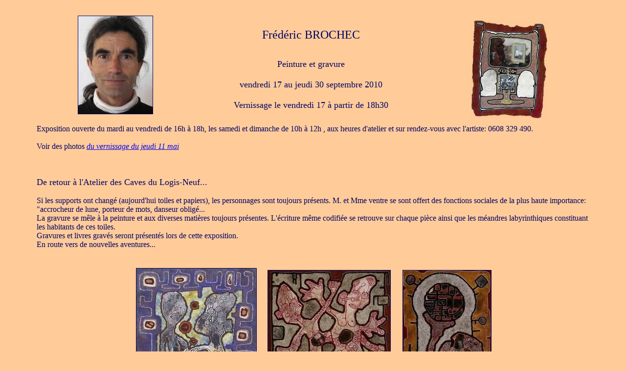

--- FILE ---
content_type: text/html
request_url: http://www.ateliercln.net/Expos/1009Brochec.html
body_size: 2278
content:
<!DOCTYPE html PUBLIC "-//W3C//DTD HTML 4.01 Transitional//EN"><html><head><title>1006Brochec.html</title>

<meta http-equiv="content-type" content="text/html; charset=ISO-8859-1">
<meta name="Author" content="Jacqueline GRONCHI">
<meta name="Copyright" content="Association Atelier des Caves du Logis-Neuf  2003">
<meta name="Rev" content="jagcln@orange.fr">
<meta name="Description" content="Association &agrave; buts artistiques et culturels: 
Atelier d'Art, Peinture, sculpture, art num&eacute;rique, cr&eacute;ation, Expositions, animations">
<meta name="Keywords" content="Atelier, Caves, Logis-Neuf, Allauch, Association, Art, Artiste, 
Culturel, Peintre, Peinture, Huile, Aquarelle, Sculpture, Num&eacute;rique, Image, Cr&eacute;ation, 
Expositions, Animations, COULOMB, Busuttil, Gres, Liuko, GRONCHI, Enseignement, Dessin">
<meta name="Rating" content="general">
<meta name="Robots" content="all"></head>


<body bgcolor="#ffcc99" text="#000066" link="#0000ee" alink="#0000ee" vlink="#551a8b">
<!-- &acirc; &agrave; &ccedil; &eacute; &ecirc; &egrave; &euml; &icirc; &iuml; &ocirc; &ouml; &ucirc; &ugrave; -->
	<center>
	<table width="90%">
	<tr><td>
	<br>
	<center> 
	<table width="95%">
	<tr>
	<td>
	<center>
	<img src="../Images/1009BROCHEC/BrochecF.JPG" title="" alt="BrochecF.JPG" border = 1>
	</center>
	&nbsp;&nbsp;&nbsp;&nbsp;&nbsp;
	</td>  
	
	<!--<td>&nbsp;&nbsp;&nbsp;&nbsp;&nbsp;&nbsp;&nbsp;&nbsp;</td>-->
	
	<td><center>
	<br>
	<font size="+2">	
	Fr&eacute;d&eacute;ric BROCHEC<br>
	
	</font>
	<br>
	<br>
	<font size= "+1" color=>
	 Peinture et gravure<br><br>
	vendredi 17 au jeudi 30 septembre 2010<br>
	<br>
	Vernissage le vendredi 17 &agrave; partir de 18h30</font>
	
	</center><br>
	<td>
	<center>
	<img src="../Images/1009BROCHEC/110d_200.jpg" title="2007 - 'Page' - 65x50" alt="110d_200.jpg" border = 0>
	</center>
	</td>
	</tr>
	</table>
	</center>
	Exposition ouverte du mardi au vendredi de 16h &agrave; 18h, les samedi et dimanche de 10h &agrave; 
	12h , 
	aux heures d'atelier et sur rendez-vous avec l'artiste: 0608 329 490.
	<br>
	<br>
	Voir des photos  
	<a href="1009Brochec_V.html"><i> du vernissage du jeudi 11 mai</i></a><br>
	<br><br><br>
	<font size= +1 color=>De retour &agrave; l'Atelier des Caves du Logis-Neuf...</font><br><br>
	Si les supports ont chang&eacute; (aujourd'hui toiles et papiers), les personnages sont toujours pr&eacute;sents. 
	M. et Mme ventre se sont offert des fonctions sociales de la plus haute importance: 
	"accrocheur de lune, porteur de mots, danseur oblig&eacute;...<br>
	La gravure se m&ecirc;le à la peinture et aux diverses mati&egrave;res toujours pr&eacute;sentes. 
	L'&eacute;criture m&ecirc;me codifi&eacute;e se retrouve sur chaque pi&egrave;ce ainsi que les m&eacute;andres labyrinthiques 
	constituant les habitants de ces toiles.<br>
	Gravures et livres grav&eacute;s  seront pr&eacute;sent&eacute;s lors de cette exposition.<br>
	En route vers de nouvelles aventures...
	<br><br>
	<br>
	
	<center>
	<table><tr>
	<td>
	<center>
	<img src="../Images/1009BROCHEC/060cb.jpg" title="" alt="060cb.jpg" border = 1>&nbsp;&nbsp;&nbsp;&nbsp;<br><br>
	<img src="../Images/1009BROCHEC/083cb.jpg" title="''Ensemble''" alt="62cb.jpg" border = 1>&nbsp;&nbsp;&nbsp;&nbsp;
	
	</center>
	</td>
	<td>
	<center>
		
	<img src="../Images/1009BROCHEC/081bb.jpg" title="''Ecarteurs de bras''" alt="081bb.jpg" border = 1><br><br>
	<img src="../Images/1009BROCHEC/063cb.jpg" title="" alt="063cb.jpg" border = 1>
	
	</center>
	</td>
	<td>&nbsp;&nbsp;&nbsp;&nbsp;</td>
	<td>
	<center><img src="../Images/1009BROCHEC/070cb.jpg" title="''Accrocheuse de lune''" alt="070cb.jpg" border = 1></center>
	</td>
	
	
	</tr></table></center>
	
	
	<br><br><br><br>
		     
	

	
	<center>
	<img src="../Images/1009BROCHEC/NB_01.jpg" title="" alt="NB_01.jpg" border = 1>
	<img src="../Images/1009BROCHEC/NB_02.jpg" title="" alt="NB_02.jpg" border = 1>
	<img src="../Images/1009BROCHEC/NB_03.jpg" title="" alt="NB_03.jpg" border = 1>
	<img src="../Images/1009BROCHEC/NB_04.jpg" title="" alt="NB_04.jpg" border = 1>
	<img src="../Images/1009BROCHEC/NB_05.jpg" title="" alt="NB_05.jpg" border = 1>
	<img src="../Images/1009BROCHEC/NB_06.jpg" title="" alt="NB_06.jpg" border = 1>
	<img src="../Images/1009BROCHEC/NB_07.jpg" title="" alt="NB_07.jpg" border = 1>
	<img src="../Images/1009BROCHEC/NB_08.jpg" title="" alt="NB_08.jpg" border = 1>
	<img src="../Images/1009BROCHEC/NB_09.jpg" title="" alt="NB_09.jpg" border = 1>
	<img src="../Images/1009BROCHEC/NB_10.jpg" title="" alt="NB_10.jpg" border = 1>
	<img src="../Images/1009BROCHEC/NB_11.jpg" title="" alt="NB_11.jpg" border = 1>
	</center>
	<br><br>
	Voir la page de 
	<a href="../ArtistesInd/0409BROCHEC/BROCHECIntro.html"><i> son expo de 2004 &agrave; l'atelier</i></a>
	<br><br>
	<br><br><br><br>
	<center>
	<font size= +2>Quelques-unes des oeuvres expos&eacute;es</font></b><br><br>
	<i>
	Promener lentement la souris au dessus des images pour voir les titres
	</i<br><br>
	<img src="../Images/1009BROCHEC/1009Brochec_E07.jpg" title="''Long couple un peu serr&eacute;''" alt="1009Brochec_E07.jpg" border = 1>&nbsp;&nbsp;
	<img src="../Images/1009BROCHEC/1009Brochec_E08.jpg" title="''R&eacute;v&eacute;rencieux''" alt="1009Brochec_E08.jpg" border = 1><br><br>
	<img src="../Images/1009BROCHEC/1009Brochec_E09.jpg" title="''Madame Ventre se soigne''" alt="1009Brochec_E09.jpg" border = 1><br><br>
	<img src="../Images/1009BROCHEC/1009Brochec_E10.jpg" title="''Porteuse de mots''" alt="1009Brochec_E10.jpg" border = 1>&nbsp;&nbsp;
	<img src="../Images/1009BROCHEC/1009Brochec_E11.jpg" title="''Equilibriste''" alt="1009Brochec_E11.jpg" border = 1><br><br>
	<img src="../Images/1009BROCHEC/1009Brochec_E12.jpg" title="''Porteuse de mots''" alt="1009Brochec_E12.jpg" border = 1>
	<img src="../Images/1009BROCHEC/1009Brochec_E13.jpg" title="''Monojambiste &agrave; fleur de t&ecirc;te''" alt="1009Brochec_E13.jpg" border = 1><br><br>
	<img src="../Images/1009BROCHEC/1009Brochec_E14.jpg" title="''Et chacun a le droit de l'admirer''" alt="1009Brochec_E14.jpg" border = 1>&nbsp;&nbsp;
	<img src="../Images/1009BROCHEC/1009Brochec_E15.jpg" title="''Le danseur et le lapin peintre''" alt="1009Brochec_E15.jpg" border = 1><br><br>
	<img src="../Images/1009BROCHEC/1009Brochec_E16.jpg" title="''Danseuse oblig&eacute;e''" alt="1009Brochec_E16.jpg" border = 1>&nbsp;&nbsp;
	<img src="../Images/1009BROCHEC/1009Brochec_E17.jpg" title="''Danseuse oblig&eacute;e''" alt="1009Brochec_E17.jpg" border = 1>&nbsp;&nbsp;
	<img src="../Images/1009BROCHEC/1009Brochec_E18.jpg" title="''Danseur oblig&eacute;''" alt="1009Brochec_E18.jpg" border = 1>
	<br><br><br>
	<img src="../Images/1009BROCHEC/1009Brochec_E01.jpg" title="" alt="1009Brochec_E01.jpg" border = 1>
	<img src="../Images/1009BROCHEC/1009Brochec_E02.jpg" title="" alt="1009Brochec_E02.jpg" border = 1>
	<img src="../Images/1009BROCHEC/1009Brochec_E03.jpg" title="" alt="1009Brochec_E03.jpg" border = 1><br>
	<img src="../Images/1009BROCHEC/1009Brochec_E04.jpg" title="" alt="1009Brochec_E04.jpg" border = 1>
	<img src="../Images/1009BROCHEC/1009Brochec_E05.jpg" title="" alt="1009Brochec_E05.jpg" border = 1>
	<img src="../Images/1009BROCHEC/1009Brochec_E06.jpg" title="" alt="1009Brochec_E06.jpg" border = 1><br>
	</center>
	<center><font size=-1 color=><i>Photos prises &agrave; l'expo par J. Gronchi</i></font></center>
	<br><br>
	
	
	<!--<br><br><br><br><br>
	<center>	<img src="../Images/zzdivers/obras.gif"> </center>
	<br><br><br><br><br>
	-->
	
	<br><br><br><br>
	<!--vers la page d'accueil-->
	</center>
	<i>
	<a href="http://www.ateliercln.net" target="_top">
	<img src="../Images/zzdivers/DSCN4846.JPG" title="" alt="DSCN4846.JPG"border=1></a><br>
	<font size=-1 color=>accueil www.ateliercln.net</font>
	</i>
	<!--vers la page d'accueil-->
        </td></tr>
        </table>
        </center>


	


	</body></html>